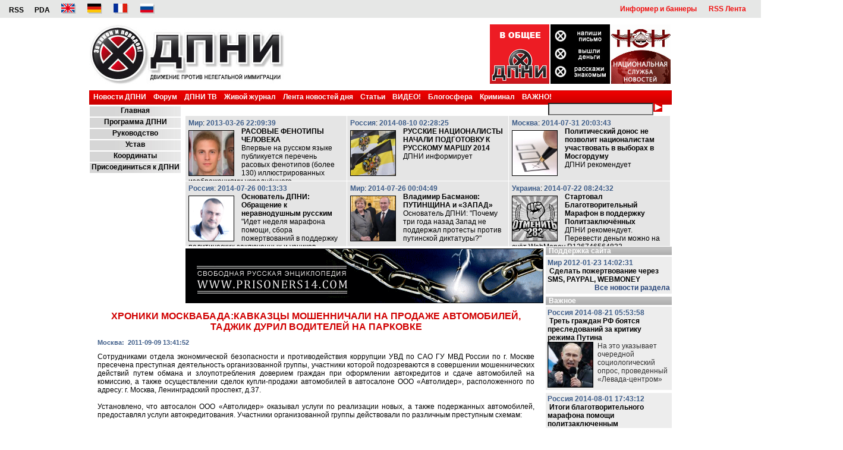

--- FILE ---
content_type: text/html
request_url: https://dpni.org/articles/immigranti/25983/
body_size: 12776
content:
<?xml version="1.0" encoding="windows-1251" standalone="yes"?>
<!DOCTYPE html PUBLIC "-//W3C//DTD XHTML 1.0 Transitional//EN" "http://www.w3.org/TR/xhtml1/DTD/xhtml1-transitional.dtd">
<html xmlns="http://www.w3.org/1999/xhtml">
  <head>
    <meta http-equiv="content-type" content="text/html; charset=windows-1251" />
    <meta name="description" content="dpni.org - Лента самых последних новостей. Движение против нелегальной иммиграции." />
    <meta name="keywords" content="лента новостей,криминальные новости,ДПНИ,Иммиграция,Новости,Политика,Русское движение,новости,Национальный фронт,диаспора,Новости экномики,новости кризиса,Национал Демократия,последние новости, новости часа,rss ленты новостей" />
    <link rel="alternate" type="application/rss+xml" title="RSS" href="https://dpni.org/rss/news.xml" />
    <title>ДПНИ Лента новостей. Последние новости экономики, криминала, политики</title>
    <script type="text/javascript" src="https://code.jquery.com/jquery-1.9.1.min.js"></script>
    <script type="text/javascript" src="/scripts/front.js"></script>
<!-- гугланал -->
    <script type="text/javascript">
//<![CDATA[
  var _gaq = _gaq || [];
  _gaq.push(['_setAccount', 'UA-20478777-1']);
  _gaq.push(['_trackPageview']);

  (function() {
    var ga = document.createElement('script'); ga.type = 'text/javascript'; ga.async = true;
    ga.src = ('https:' == document.location.protocol ? 'https://ssl' : 'http://www') + '.google-analytics.com/ga.js';
    var s = document.getElementsByTagName('script')[0]; s.parentNode.insertBefore(ga, s);
  })();
//]]>
    </script>
    <link rel="stylesheet" href="/styles/styles.css" type="text/css" />
    <link rel="stylesheet" href="/styles/extra.css?v=0004" type="text/css" />
    <script type="text/javascript" src="/scripts/rubricator.js"></script>
    <script type="text/javascript" src="/scripts/rate.js"></script>
  </head>
  <body>

<center>
	<div class="topmost">
					<table cellpadding="0" cellspacing="0" border="0" width="100%"><tr><td class="leftTop">
								<a href="/rsslist.html">RSS</a>
								<a href="/">PDA</a>
								<a href="https://dpni.org/go/lng_eng.html"><img src="/img/eng.jpg" width="26" height="19" alt="English" border="0" class="leftTopImg" /></a>
								<a href="https://dpni.org/go/lng_grm.html"><img src="/img/de.jpg" width="26" height="19" alt="German" border="0" class="leftTopImg" /></a>
								<a href="https://dpni.org/go/lng_frn.html"><img src="/img/fr.jpg" width="26" height="19" alt="French" border="0" class="leftTopImg" /></a>
								<a href="/"><img src="/img/ru.jpg" width="27" height="19" alt="Russian" border="0" class="leftTopImg" /></a>
							</td>
							<td class="rightTop">
								<!-- Main Menu -->
<table cellpadding="0" cellspacing="0" border="0" class="topTableLinks"><tr><td class="upMenuItem" onmouseover="this.className='upMenuItemOver'" onmouseout="this.className='upMenuItem'"><a href="/articles/informer_i/1472/">Информер и баннеры</a></td>
    
    <td class="upMenuItem" onmouseover="this.className='upMenuItemOver'" onmouseout="this.className='upMenuItem'"><a href="/rsslist.html">RSS Лента</a></td>
    
  </tr></table><!-- Main Menu End --></td>
						</tr></table></div>
        
        
	<div class="pageholder">
	<table cellpadding="0" cellspacing="0" border="0" width="100%"><tr><td>
				<div class="logoarea">
					<table cellpadding="0" cellspacing="0" border="0" width="100%"><tr><td class="logoColumn">
								<a href="/"><img src="/img/logo.jpg" width="329" height="102" alt="ДПНИ" border="0" /></a>
							</td>
							<td>
								                <div class="topSection">
<br /><br /><br /><br /></div>
							</td>
							<td class="topColumns">
								<table cellpadding="0" cellspacing="2" border="0" width="100%"><!--DON'T CHANGE THIS tr'S ID--><tr id="topColumns"><noindex><script type="text/javascript">//<![CDATA[
function AddItem(_src)
{
	oTr = document.getElementById('topColumns');
	oTd = oTr.insertCell(-1);
	oTd.align = "center";
	oTd.valign = "top";
	oTd.innerHTML = _src;
}
var topArr = ['<a href="http://dpni.org/articles/russkij,_p/5604/"><img src="/archive/images/poitzek.gif" alt="" border="0" width="100" height="100" /><\/a>','<a href="http://www.dpni.org/articles/lenta_novo/20513/"><img src="/archive/images/fond1.gif" alt="" border="0" width="100" height="100" /><\/a>','<a href="http://rusnsn.info"><img src="/archive/images/nsn.gif" alt="" border="0" width="100" height="100" /><\/a>'];
for (i=0; i<3; i++)
{
	indx = Math.floor(Math.random()*topArr.length);
	AddItem(topArr[indx]);
	topArr.splice(indx, 1);
}
//]]></script></noindex></tr></table></td>
	          </tr></table></div>
				<div class="mainmenu">
					<div class="linksBlock">
            <noindex><div class="mainMenuItem" onmouseover="this.className='mainMenuItemOver'" onmouseout="this.className='mainMenuItem'"><a rel="nofollow" href="/articles/novosti__d/">Новости ДПНИ</a></div>
    
    <div class="mainMenuItem" onmouseover="this.className='mainMenuItemOver'" onmouseout="this.className='mainMenuItem'"><a rel="nofollow" href="http://forum.dpni.org/forum.php">Форум</a></div>
    
    <div class="mainMenuItem" onmouseover="this.className='mainMenuItemOver'" onmouseout="this.className='mainMenuItem'"><a rel="nofollow" href="http://dpnitv.info">ДПНИ ТВ</a></div>
    
    <div class="mainMenuItem" onmouseover="this.className='mainMenuItemOver'" onmouseout="this.className='mainMenuItem'"><a rel="nofollow" href="http://community.livejournal.com/dpniorg/">Живой журнал</a></div>
    
    <div class="mainMenuItem" onmouseover="this.className='mainMenuItemOver'" onmouseout="this.className='mainMenuItem'"><a rel="nofollow" href="/articles/novostnaya/">Лента  новостей дня</a></div>
    
    <div class="mainMenuItem" onmouseover="this.className='mainMenuItemOver'" onmouseout="this.className='mainMenuItem'"><a rel="nofollow" href="http://www.dpni.org/articles/publikacii">Статьи</a></div>
    
    <div class="mainMenuItem" onmouseover="this.className='mainMenuItemOver'" onmouseout="this.className='mainMenuItem'"><a rel="nofollow" href="https://dpni.org/articles/video/">ВИДЕО!</a></div>
    
    <div class="mainMenuItem" onmouseover="this.className='mainMenuItemOver'" onmouseout="this.className='mainMenuItem'"><a rel="nofollow" href="http://www.dpni.org/articles/blogi">Блогосфера</a></div>
    
    <div class="mainMenuItem" onmouseover="this.className='mainMenuItemOver'" onmouseout="this.className='mainMenuItem'"><a rel="nofollow" href="http://www.dpni.org/articles/immigranti">Криминал</a></div>
    
    <div class="mainMenuItem" onmouseover="this.className='mainMenuItemOver'" onmouseout="this.className='mainMenuItem'"><a rel="nofollow" href="http://www.dpni.org/articles/vazhnoe">ВАЖНО!</a></div>
    


            </noindex></div>
					<!-- SiteSearch Google -->
<form method="get" action="https://www.google.ru/search" target="_blank">
	<div class="search">
		<input type="hidden" name="sitesearch" value="www.dpni.org" /><input type="hidden" name="ie" value="windows-1251" /><input type="hidden" name="oe" value="windows-1251" /><input type="hidden" name="domains" value="www.dpni.org" />
			Поиск 
			<input type="text" name="q" size="20" value="" maxlength="160" class="edit" /><input type="image" name="btng" src="/img/search.gif" border="0" /></div>
</form>
<!-- SiteSearch Google -->
				</div>
        
        <!-- noindex -->
				<div class="leftmenu">
<div class="leftMenuItem" onmouseover="javascript:this.className = 'leftMenuItemOver'" onmouseout="javascript:this.className = 'leftMenuItem'"><a href="/">Главная</a></div>

<div class="leftMenuItem" onmouseover="javascript:this.className = 'leftMenuItemOver'" onmouseout="javascript:this.className = 'leftMenuItem'"><a href="http://www.dpni.org/articles/dokumenti/13255/">Программа ДПНИ</a></div>

<div class="leftMenuItem" onmouseover="javascript:this.className = 'leftMenuItemOver'" onmouseout="javascript:this.className = 'leftMenuItem'"><a href="https://dpni.org/articles/rukovodstv/18795/">Руководство</a></div>

<div class="leftMenuItem" onmouseover="javascript:this.className = 'leftMenuItemOver'" onmouseout="javascript:this.className = 'leftMenuItem'"><a href="/articles/ustav/15056/">Устав</a></div>

<div class="leftMenuItem" onmouseover="javascript:this.className = 'leftMenuItemOver'" onmouseout="javascript:this.className = 'leftMenuItem'"><a href="http://www.dpni.org/articles/koordinati/1513">Координаты</a></div>

<div class="leftMenuItem" onmouseover="javascript:this.className = 'leftMenuItemOver'" onmouseout="javascript:this.className = 'leftMenuItem'"><a href="http://www.dpni.org/articles/prisoedini/102/">Присоединиться к ДПНИ</a></div>

</div>
        <!-- /noindex -->
				<div class="anonces">
					<table cellpadding="0" cellspacing="0" border="0" width="100%"><tr><td class="topAnoncesItemHolder" valign="top">
			<div>
				<span class="anoncesRegion">Мир</span>:
				<span class="anoncesDate">2013-03-26 22:09:39</span>
			</div>
			<div class="mainImage">
				<a href="/articles/novosti__d/35250/" target="_self"><img src="/archive/images//antropomini.jpg" align="left" width="75" height="75" border="0" alt="" /></a>
			</div>
			<div class="anoncesTitle">
				<a href="/articles/novosti__d/35250/" target="_self">РАСОВЫЕ ФЕНОТИПЫ ЧЕЛОВЕКА</a>
			</div>
			<div class="anoncesDescr">
				<a href="/articles/novosti__d/35250/">Впервые на русском языке публикуется перечень расовых фенотипов (более  130) иллюстрированных изображениями усреднённого представителя фенотипа</a>
			</div>
			
		</td>
  
		<td class="topAnoncesItemHolder" valign="top">
			<div>
				<span class="anoncesRegion">Россия</span>:
				<span class="anoncesDate">2014-08-10 02:28:25</span>
			</div>
			<div class="mainImage">
				<a href="/articles/novosti__d/39409/" target="_self"><img src="/archive/images//impperrrr.jpg" align="left" width="75" height="75" border="0" alt="" /></a>
			</div>
			<div class="anoncesTitle">
				<a href="/articles/novosti__d/39409/" target="_self">РУССКИЕ НАЦИОНАЛИСТЫ НАЧАЛИ ПОДГОТОВКУ К РУССКОМУ МАРШУ 2014</a>
			</div>
			<div class="anoncesDescr">
				<a href="/articles/novosti__d/39409/">ДПНИ информирует </a>
			</div>
			
		</td>
  
		<td class="topAnoncesItemHolder" valign="top">
			<div>
				<span class="anoncesRegion">Москва</span>:
				<span class="anoncesDate">2014-07-31 20:03:43</span>
			</div>
			<div class="mainImage">
				<a href="/articles/novosti__d/39386/" target="_self"><img src="/archive/images//vibori.jpg" align="left" width="75" height="75" border="0" alt="" /></a>
			</div>
			<div class="anoncesTitle">
				<a href="/articles/novosti__d/39386/" target="_self">Политический донос не позволит националистам участвовать в выборах в Мосгордуму</a>
			</div>
			<div class="anoncesDescr">
				<a href="/articles/novosti__d/39386/">ДПНИ рекомендует</a>
			</div>
			
		</td>
  
						</tr></table></div>
				<div class="anonces" style="border-top: 1px solid #ffffff">
					<table cellpadding="0" cellspacing="0" border="0" width="100%"><tr><td class="topAnoncesItemHolder" valign="top">
			<div>
				<span class="anoncesRegion">Россия</span>:
				<span class="anoncesDate">2014-07-26 00:13:33</span>
			</div>
			<div class="mainImage">
				<a href="/articles/novosti__d/39385/" target="_self"><img src="/archive/images//basssmannovvv.jpg" align="left" width="75" height="75" border="0" alt="" /></a>
			</div>
			<div class="anoncesTitle">
				<a href="/articles/novosti__d/39385/" target="_self">Основатель ДПНИ: Обращение к неравнодушным русским</a>
			</div>
			<div class="anoncesDescr">
				<a href="/articles/novosti__d/39385/">"Идет неделя марафона помощи, сбора пожертвований в поддержку политических заключенных и узников совести"</a>
			</div>
			
		</td>
  
		<td class="topAnoncesItemHolder" valign="top">
			<div>
				<span class="anoncesRegion">Мир</span>:
				<span class="anoncesDate">2014-07-26 00:04:49</span>
			</div>
			<div class="mainImage">
				<a href="/articles/novosti__d/39384/" target="_self"><img src="/archive/images//putinmerkl.jpg" align="left" width="75" height="75" border="0" alt="" /></a>
			</div>
			<div class="anoncesTitle">
				<a href="/articles/novosti__d/39384/" target="_self">Владимир Басманов: ПУТИНЩИНА и «ЗАПАД»</a>
			</div>
			<div class="anoncesDescr">
				<a href="/articles/novosti__d/39384/">Основатель ДПНИ: "Почему три года назад Запад не поддержал протесты против путинской диктатуры?"</a>
			</div>
			
		</td>
  
		<td class="topAnoncesItemHolder" valign="top">
			<div>
				<span class="anoncesRegion">Украина</span>:
				<span class="anoncesDate">2014-07-22 08:24:32</span>
			</div>
			<div class="mainImage">
				<a href="/articles/novosti__d/39370/" target="_self"><img src="/archive/images//282otm.jpg" align="left" width="75" height="75" border="0" alt="" /></a>
			</div>
			<div class="anoncesTitle">
				<a href="/articles/novosti__d/39370/" target="_self">Стартовал Благотворительный Марафон в поддержку Политзаключённых</a>
			</div>
			<div class="anoncesDescr">
				<a href="/articles/novosti__d/39370/">ДПНИ рекомендует. Перевести деньги можно на счёт WebMoney R126746564833 </a>
			</div>
			
<div class="previewSectionLink"><a href="/articles/novosti__d">Все новости раздела</a></div>


		</td>
  
						</tr></table></div>
				<div class="banner">
					<noindex><a rel="nofollow" href="https://prisoners14.com"><img src="/banners/whitesolidar.gif" alt="" style="width: 600px;height: 90px ;border: 1px black solid;" /></a>
</noindex>

<div id="usefulLinksInline">
						<div class="sapelinks">
							‹      mђ1kГ0…wя
Ч“±”®v”!ҐcC‡nҐ”C>'JЙњОvMИЇLYєЭ»З»пqщ&Zr=з<чh
Ж_Ц'б¶-¶Щж©,і(ял¬№4АрNatRхј^AЧ…й%„‡oАцXµРEјЦўјeјђ—%Ћ¦	v8Јge	ЃсµГE‰вЋ’5ЄяK$вм­a0‰HЦGж>VZOУ¤RіtЦ#л4©S,к…ИвщЋ‹»щ{8гь№юЄYх@ЙЯ‡•у‰wШBЃ+–W)d¦uY¦и[lы‰Ъљm:  
						</div>
					</div>


				</div>


<div class="LC_holder">
	<div class="articleView">
		<script type="text/javascript" src="/scripts/jquery.js"></script><script>//<![CDATA[
jQuery(document).ready(function() {
  jQuery('#todisc').hide();
});
//]]></script><form action="/rates/immigranti/25983/" id="rateForm25983" method="POST" style="margin:0px; padding: 0px; font-size: 0px;">
<input type="hidden" name="rate" id="rateFormField25983" /></form>
<div class="articleView">
        <div class="articleTitle">Хроники Москвабада:Кавказцы мошенничали на продаже автомобилей, таджик дурил водителей на парковке</div>
        <span class="previewRegion">Москва:</span> 
				<span class="previewDate">2011-09-09 13:41:52</span>
        <div class="articleBody">
                <div align="justify">Сотрудниками отдела экономической безопасности и противодействия коррупции УВД по САО ГУ МВД России по г. Москве пресечена преступная деятельность организованной группы, участники которой подозреваются в совершении мошеннических действий путем обмана и злоупотребления доверием граждан при оформлении автокредитов и сдаче автомобилей на комиссию, а также осуществлении сделок купли-продажи автомобилей в автосалоне ООО «Автолидер», расположенного по адресу: г. Москва, Ленинградский проспект, д.37.<br /><br />
Установлено, что автосалон ООО «Автолидер» оказывал услуги по реализации новых, а также подержанных автомобилей, предоставлял услуги автокредитования. Участники организованной группы действовали по различным преступным схемам:</div>
<div align="justify"> </div>
<div align="justify">Схема №1: С клиента, желавшего приобрести новый автомобиль, под предлогом составления договора задатка получались денежные средства, составляющие большую часть стоимости автомобиля, поставка которого под различными предлогами откладывалась.</div>
<div align="justify"> </div>
<div align="justify">Схема №2: С клиентом, являющимся собственником автомобиля и желающим продать автомобиль через автосалон заключался договор комиссии, после чего без ведома клиента от его имени и с подделкой его подписи автомобиль продавался третьим лицам, а собственника автомобиля под различными предлогами уговаривали подождать, заверяя, что автомобиль продастся.</div>
<div align="justify"> </div>
<div align="justify">Схема №3: Клиенту, желающему приобрести находящейся в автосалоне на комиссии и не принадлежащий ООО «Автолидер» автомобиль, оформлялся автокредит, при этом в различные коммерческие банки предоставлялись подделанные от лица собственника документы, в случае одобрения автокредита денежные средства, поступившие на расчетный счет ООО «Автолидер» обналичивались, автомобиль продавался третьим лица также с подделкой документов от лица собственника.<br />
В результате проведенных проверочных и оперативно-разыскных мероприятий в СЧ СУ при УВД по САО ГУ МВД России по г. Москве был возбужден ряд уголовных дел по признакам составов преступлений, предусмотренных ст.159, ч.3 и ч.4 УК РФ («Мошенничество»)<br />
В настоящее время проводятся следственные действия и оперативно-разыскные мероприятия, направленные на выявление эпизодов противоправной деятельности членов преступной группы. В настоящий момент установлены лица, осуществляющие преступную деятельность.<br />
Однако, один из организаторов данной преступной группы Шахазизян Мартин Гайкович 01.12.1982 г.р., уроженец г. Ереван, зарегистрированный по адресу: г. Москва, Строгинский бульвар, д.23, кв.73, скрывается от органов предварительного следствия, его местонахождение не известно. Подозреваемый находится в розыске.<br /><br />
Всех лиц, пострадавших от действий данной преступной группы, а также лиц, располагающих информацией о местонахождении Шахазизяна Мартина Гайковича, просьба сообщить по телефонам: 601-00-09, 601-03-38, 601-02-45, сообщает Петровка 38.<br /><br />
Участились случаи обмана автовладельцев на уличных парковках. Хитрые мошенники для завладения денежными средствами водителей стали выдавать себя за сотрудников службы парковки несуществующей стоянки. Место они выбрали в самом центре Москвы, на площади Тверской заставы.<br />
Сотрудниками уголовного розыска Отдела МВД России по Тверскому району г. Москвы был задержан Абдулхафиз З., 1987 г.р., уроженец р. Таджикистан, проживающий в г. Москве, который мошенническим путем завладел денежными средствами автовладельца, представившись сотрудником службы парковки.<br />
Ранее оперативники задерживали еще одного мошенника, который по аналогичной схеме обманывал водителей.<br />
По данному факту возбуждено уголовное дело по ч. 1 ст. 159 УК РФ – «Мошенничество». Избрана мера пресечения в виде подписки о невыезде.<br />
Уважаемые водители, будьте бдительнее, не попадайтесь на уловки мошенников, а если вы подвергнетесь обману, сразу же сообщайте об этом в полицию, сообщает Петровка 38.</div>
          <div class="socialBookmarking">
            <script type="text/javascript">//<![CDATA[
              document.title = $("<div/>").html('Хроники Москвабада:Кавказцы мошенничали на продаже автомобилей, таджик дурил водителей на парковке').text()
            //]]></script><script src="/scripts/share_social.js" type="text/javascript" charset="UTF-8"></script></div>
        </div>
        <div class="articleSource">
        <b><a href="http://www.petrovka-38.org/news/6318">Источник: Правые Новости</a></b>
        
        <div id="DIV_DA_18182"></div>
        <script charset="windows-1251" type="text/javascript" src="https://www.directadvert.ru/show.cgi?adp=18182&amp;div=DIV_DA_18182"></script></div>
        
        <a name="discuss" id="discuss"></a>
        <div id="discussArea">Обсуждение статьи<br /></div>
        <div class="commentsBar">
        <table cellpadding="0" cellspacing="0" border="0" align="center"><tr><td align="left"><a href="http://forum.dpni.org/forum/">Обсудить в форуме</a></td>
                <td align="right"><!--a href="#discuss" id="todisc">Обсуждение статьи</a--></td>
        </tr></table><div class="rateArticleBar">
                        Оцените статью: 
                        <div>
                                плохо
                                <a href="#" onclick="return RateArticle(1, 'rateForm25983', 'rateFormField25983')" style="background-color: #000000; color: #000000;"><img src="/images/dot_black.gif" alt="плохо" width="50px" height="10px" border="0" /></a><!--
                         --><a href="#" onclick="return RateArticle(2, 'rateForm25983', 'rateFormField25983')" style="background-color: #666666; color: #666666;"><img src="/images/dot_darkgray.gif" alt="не очень" width="50px" height="10px" border="0" /></a><!--
                         --><a href="#" onclick="return RateArticle(3, 'rateForm25983', 'rateFormField25983')" style="background-color: #999999; color: #999999;"><img src="/images/dot_gray.gif" alt="средне" width="50px" height="10px" border="0" /></a><!--
                         --><a href="#" onclick="return RateArticle(4, 'rateForm25983', 'rateFormField25983')" style="background-color: #996666; color: #996666;"><img src="/images/dot_darkred.gif" alt="лучше" width="50px" height="10px" border="0" /></a><!--
                         --><a href="#" onclick="return RateArticle(5, 'rateForm25983', 'rateFormField25983')" style="background-color: #FF0000; color: #FF0000;"><img src="/images/dot_red.gif" alt="хорошо" width="50px" height="10px" border="0" /></a>
                                хорошо
                        </div>
                </div>
        <table cellpadding="0" cellspacing="0" border="0" align="center"><tr><td align="center"><a style="font-size:1.5em;font-weight:bold;" href="/articles/immigranti/">Архив статей</a></td>
        </tr></table></div>
</div>
<!--center><a href="/add_article.php">Добавить статью</a></center-->
  </div>
  <div class="articleViewLinks">
  
	<table cellpadding="5" cellspacing="5" border="0" width="100%"><tr><td width="30%" valign="top" align="left">
					<div class="partOtherTitle">
		Остальные статьи раздела<br /> "Иммигранты:криминальная хроника"
	</div>


<div class="previewContainerBorderOther">
		<span class="previewRegion">Ст. Петербург</span> 
		<span class="previewDate">07.10.11:</span> 
		<div class="previewDescr"><a href="/articles/immigranti/26626/" target="_self">Трое азиатов ограбили и изнасиловали женщину в СПб</a></div>
</div>

<div class="previewContainerBorderOther">
		<span class="previewRegion">Республика Осетия</span> 
		<span class="previewDate">05.10.11:</span> 
		<div class="previewDescr"><a href="/articles/immigranti/26620/" target="_self">Чеченская адвокатша украла миллиард из бюджета</a></div>
</div>

<div class="previewContainerBorderOther">
		<span class="previewRegion">Тюменская область</span> 
		<span class="previewDate">05.10.11:</span> 
		<div class="previewDescr"><a href="/articles/immigranti/26619/" target="_self">Грузин, убивший тюменского студента, наконец-то предстанет перед судом</a></div>
</div>

<div class="previewContainerBorderOther">
		<span class="previewRegion">Москва</span> 
		<span class="previewDate">05.10.11:</span> 
		<div class="previewDescr"><a href="/articles/immigranti/26609/" target="_self">Задержаны иранцы, ограбившие ювелирный в Москве</a></div>
</div>

<div class="previewContainerBorderOther">
		<span class="previewRegion">Иркутская область</span> 
		<span class="previewDate">03.10.11:</span> 
		<div class="previewDescr"><a href="/articles/immigranti/26572/" target="_self">Нацмены из ближнего зарубежья застрелили 4-ёх человек в городе Зима</a></div>
</div>

<div class="previewContainerBorderOther">
		<span class="previewRegion">Республика Башкортостан</span> 
		<span class="previewDate">03.10.11:</span> 
		<div class="previewDescr"><a href="/articles/immigranti/26571/" target="_self">Заказчики поджога ТЦ Пассаж в Ухте – братья Махмудовы и Гаджиев</a></div>
</div>

<div class="previewContainerBorderOther">
		<span class="previewRegion">Республика Кабардино-Балкария</span> 
		<span class="previewDate">03.10.11:</span> 
		<div class="previewDescr"><a href="/articles/immigranti/26569/" target="_self">Кабардино-балкарские студенты грабили в Краснодарском крае</a></div>
</div>

<div class="previewContainerBorderOther">
		<span class="previewRegion">Республика Карелия</span> 
		<span class="previewDate">03.10.11:</span> 
		<div class="previewDescr"><a href="/articles/immigranti/26568/" target="_self">Нелегальные таджики жили в петрозаводской школе</a></div>
</div>

<div class="previewContainerBorderOther">
		<span class="previewRegion">Республика Чувашия</span> 
		<span class="previewDate">03.10.11:</span> 
		<div class="previewDescr"><a href="/articles/immigranti/26567/" target="_self">Таджики хотели зарегистрироваться в Чувашии втроем за 5 тысяч рублей</a></div>
</div>

<div class="previewContainerBorderOther">
		<span class="previewRegion">Тюменская область</span> 
		<span class="previewDate">03.10.11:</span> 
		<div class="previewDescr"><a href="/articles/immigranti/26566/" target="_self">В Тюмени кавказец стрелял по полицейским из пистолета</a></div>
</div>

<div class="previewContainerBorderOther">
		<span class="previewRegion">Украина</span> 
		<span class="previewDate">01.10.11:</span> 
		<div class="previewDescr"><a href="/articles/immigranti/26518/" target="_self">Двое кавказцев порезали киевлянина</a></div>
</div>

<div class="previewContainerBorderOther">
		<span class="previewRegion">Ст. Петербург</span> 
		<span class="previewDate">30.09.11:</span> 
		<div class="previewDescr"><a href="/articles/immigranti/26496/" target="_self">Банду грузинских борсеточников поймали в СПб</a></div>
</div>

<div class="previewContainerBorderOther">
		<span class="previewRegion">Украина</span> 
		<span class="previewDate">30.09.11:</span> 
		<div class="previewDescr"><a href="/articles/immigranti/26486/" target="_self">Киллер из РФ Аслан Дикаев в перестрелке убил 2 милиционеров</a></div>
</div>

<div class="previewContainerBorderOther">
		<span class="previewRegion">Московская область</span> 
		<span class="previewDate">30.09.11:</span> 
		<div class="previewDescr"><a href="/articles/immigranti/26484/" target="_self">Россиянское кривосудие: Отпустили таджика, обналичившего деньги с карточки убитой заместителя мэра Подольска</a></div>
</div>

<div class="previewContainerBorderOther">
		<span class="previewRegion">Ст. Петербург</span> 
		<span class="previewDate">30.09.11:</span> 
		<div class="previewDescr"><a href="/articles/immigranti/26483/" target="_self">Узбечки обокрали высокопоставленного китайского коммуниста</a></div>
</div>

			</td>
			<td width="30%" valign="top" align="left">
					<div class="partOtherTitle">
		Остальные статьи региона<br /> "Москва"
	</div>


<div class="previewContainerBorderOther">
		<span class="previewRegion">Москва</span> 
		<span class="previewDate">01.10.11:</span> 
		<div class="previewDescr"><a href="/articles/blogi/26525/" target="_self">Трансляция с Дня памяти жертв этнопреступников. Москва, Чистые Пруды</a></div>
</div>

<div class="previewContainerBorderOther">
		<span class="previewRegion">Москва</span> 
		<span class="previewDate">09.08.11:</span> 
		<div class="previewDescr"><a href="/articles/novosti__d/25143/" target="_self">Обжалование запрета ДПНИ. Он-лайн трансляция из Верховного суда</a></div>
</div>

<div class="previewContainerBorderOther">
		<span class="previewRegion">Москва</span> 
		<span class="previewDate">27.04.11:</span> 
		<div class="previewDescr"><a href="/articles/novosti__d/22267/" target="_self">Представители ДПНИ обжаловали запрет организации</a></div>
</div>

<div class="previewContainerBorderOther">
		<span class="previewRegion">Москва</span> 
		<span class="previewDate">09.03.11:</span> 
		<div class="previewDescr"><a href="/articles/mnenie/21025/" target="_self">РФ - это не Европа, не Швейцария или Дания, это "колония под названием Гаити"</a></div>
</div>

<div class="previewContainerBorderOther">
		<span class="previewRegion">Москва</span> 
		<span class="previewDate">21.02.08:</span> 
		<div class="previewDescr"><a href="/articles//7652/" target="_self">Контакты Пресс-службы ДПНИ</a></div>
</div>

<div class="previewContainerBorderOther">
		<span class="previewRegion">Москва</span> 
		<span class="previewDate">08.10.11:</span> 
		<div class="previewDescr"><a href="/articles/blogi/26642/" target="_self">Москва-Душанбе</a></div>
</div>

<div class="previewContainerBorderOther">
		<span class="previewRegion">Москва</span> 
		<span class="previewDate">08.10.11:</span> 
		<div class="previewDescr"><a href="/articles/novostnaya/26638/" target="_self">Избитого ОМОНом парня снова доставили в ОВД, несмотря на сотрясение мозга</a></div>
</div>

<div class="previewContainerBorderOther">
		<span class="previewRegion">Москва</span> 
		<span class="previewDate">08.10.11:</span> 
		<div class="previewDescr"><a href="/articles/novostnaya/26635/" target="_self">Один из лидеров Русских Александр Белов прокомментировал сегодняшние события на Манежной площади</a></div>
</div>

<div class="previewContainerBorderOther">
		<span class="previewRegion">Москва</span> 
		<span class="previewDate">08.10.11:</span> 
		<div class="previewDescr"><a href="/articles/novostnaya/26634/" target="_self">Вести из застенков. Некоторые известия про схваченных на Манежной площади русских</a></div>
</div>

<div class="previewContainerBorderOther">
		<span class="previewRegion">Москва</span> 
		<span class="previewDate">08.10.11:</span> 
		<div class="previewDescr"><a href="/articles/novostnaya/26633/" target="_self">Итоги комендантского часа для русской молодёжи – ОВД столицы переполнены</a></div>
</div>

<div class="previewContainerBorderOther">
		<span class="previewRegion">Москва</span> 
		<span class="previewDate">08.10.11:</span> 
		<div class="previewDescr"><a href="/articles/novostnaya/26632/" target="_self">Стало известно где держат русских людей, задержанных на Манежной площади</a></div>
</div>

<div class="previewContainerBorderOther">
		<span class="previewRegion">Москва</span> 
		<span class="previewDate">08.10.11:</span> 
		<div class="previewDescr"><a href="/articles/novostnaya/26631/" target="_self">На Манежной площади проходят массовые задержания, некоторых задержанных избивает ОМОН.</a></div>
</div>

<div class="previewContainerBorderOther">
		<span class="previewRegion">Москва</span> 
		<span class="previewDate">07.10.11:</span> 
		<div class="previewDescr"><a href="/articles/novostnaya/26628/" target="_self">Пожар рядом с штабом ФСБ в Москве</a></div>
</div>

<div class="previewContainerBorderOther">
		<span class="previewRegion">Москва</span> 
		<span class="previewDate">05.10.11:</span> 
		<div class="previewDescr"><a href="/articles/novostnaya/26611/" target="_self">Следователь по делу Магнитского поймана на взятке</a></div>
</div>

<div class="previewContainerBorderOther">
		<span class="previewRegion">Москва</span> 
		<span class="previewDate">05.10.11:</span> 
		<div class="previewDescr"><a href="/articles/immigranti/26609/" target="_self">Задержаны иранцы, ограбившие ювелирный в Москве</a></div>
</div>

			</td>
			<td width="30%" valign="top" align="left">
					<div class="partOtherTitle">
		Остальные статьи по теме<br /> "Криминальная хроника"
	</div>


<div class="previewContainerBorderOther">
		<span class="previewRegion">Ст. Петербург</span> 
		<span class="previewDate">07.10.11:</span> 
		<div class="previewDescr"><a href="/articles/immigranti/26626/" target="_self">Трое азиатов ограбили и изнасиловали женщину в СПб</a></div>
</div>

<div class="previewContainerBorderOther">
		<span class="previewRegion">Республика Осетия</span> 
		<span class="previewDate">05.10.11:</span> 
		<div class="previewDescr"><a href="/articles/immigranti/26620/" target="_self">Чеченская адвокатша украла миллиард из бюджета</a></div>
</div>

<div class="previewContainerBorderOther">
		<span class="previewRegion">Тюменская область</span> 
		<span class="previewDate">05.10.11:</span> 
		<div class="previewDescr"><a href="/articles/immigranti/26619/" target="_self">Грузин, убивший тюменского студента, наконец-то предстанет перед судом</a></div>
</div>

<div class="previewContainerBorderOther">
		<span class="previewRegion">Москва</span> 
		<span class="previewDate">05.10.11:</span> 
		<div class="previewDescr"><a href="/articles/immigranti/26609/" target="_self">Задержаны иранцы, ограбившие ювелирный в Москве</a></div>
</div>

<div class="previewContainerBorderOther">
		<span class="previewRegion">Москва</span> 
		<span class="previewDate">03.10.11:</span> 
		<div class="previewDescr"><a href="/articles/novostnaya/26589/" target="_self">За 1 и 2 октября в регионе зарегистрировано 1588 преступлений</a></div>
</div>

<div class="previewContainerBorderOther">
		<span class="previewRegion">Иркутская область</span> 
		<span class="previewDate">03.10.11:</span> 
		<div class="previewDescr"><a href="/articles/immigranti/26572/" target="_self">Нацмены из ближнего зарубежья застрелили 4-ёх человек в городе Зима</a></div>
</div>

<div class="previewContainerBorderOther">
		<span class="previewRegion">Республика Башкортостан</span> 
		<span class="previewDate">03.10.11:</span> 
		<div class="previewDescr"><a href="/articles/immigranti/26571/" target="_self">Заказчики поджога ТЦ Пассаж в Ухте – братья Махмудовы и Гаджиев</a></div>
</div>

<div class="previewContainerBorderOther">
		<span class="previewRegion">Свердловская область</span> 
		<span class="previewDate">03.10.11:</span> 
		<div class="previewDescr"><a href="/articles/video/26570/" target="_self">Наркоцыгане подали в суд на фонд Город без наркотиков</a></div>
</div>

<div class="previewContainerBorderOther">
		<span class="previewRegion">Республика Кабардино-Балкария</span> 
		<span class="previewDate">03.10.11:</span> 
		<div class="previewDescr"><a href="/articles/immigranti/26569/" target="_self">Кабардино-балкарские студенты грабили в Краснодарском крае</a></div>
</div>

<div class="previewContainerBorderOther">
		<span class="previewRegion">Республика Карелия</span> 
		<span class="previewDate">03.10.11:</span> 
		<div class="previewDescr"><a href="/articles/immigranti/26568/" target="_self">Нелегальные таджики жили в петрозаводской школе</a></div>
</div>

<div class="previewContainerBorderOther">
		<span class="previewRegion">Республика Чувашия</span> 
		<span class="previewDate">03.10.11:</span> 
		<div class="previewDescr"><a href="/articles/immigranti/26567/" target="_self">Таджики хотели зарегистрироваться в Чувашии втроем за 5 тысяч рублей</a></div>
</div>

<div class="previewContainerBorderOther">
		<span class="previewRegion">Тюменская область</span> 
		<span class="previewDate">03.10.11:</span> 
		<div class="previewDescr"><a href="/articles/immigranti/26566/" target="_self">В Тюмени кавказец стрелял по полицейским из пистолета</a></div>
</div>

<div class="previewContainerBorderOther">
		<span class="previewRegion">Украина</span> 
		<span class="previewDate">01.10.11:</span> 
		<div class="previewDescr"><a href="/articles/immigranti/26518/" target="_self">Двое кавказцев порезали киевлянина</a></div>
</div>

<div class="previewContainerBorderOther">
		<span class="previewRegion">Ст. Петербург</span> 
		<span class="previewDate">30.09.11:</span> 
		<div class="previewDescr"><a href="/articles/immigranti/26496/" target="_self">Банду грузинских борсеточников поймали в СПб</a></div>
</div>

<div class="previewContainerBorderOther">
		<span class="previewRegion">Украина</span> 
		<span class="previewDate">30.09.11:</span> 
		<div class="previewDescr"><a href="/articles/immigranti/26486/" target="_self">Киллер из РФ Аслан Дикаев в перестрелке убил 2 милиционеров</a></div>
</div>

			</td>
		</tr></table></div>
</div>

						<div class="col_right">
						
              <div class="partTitle" id="podderzhka-objTopArticsList-sectionTitle">Поддержка сайта</div>
<div class="previewContainerBorder">
        <div><div><span class="previewRegion">Мир</span> <span class="previewDate">2012-01-23 14:02:31</span></div></div>
        <span class="previewTitle"> <a href="/articles/podderzhka/29088/" target="_self"><b>Cделать пожертвование через SMS, PAYPAL, WEBMONEY</b></a></span>
        <table cellpadding="0" cellspacing="0" border="0" width="100%"><tr><td valign="top">
				<div style="float:left; padding: 0 7px 1px 0;"><a href="/articles/podderzhka/29088/" border="0" target="_self"></a></div>
                           <span class="previewDescr"><a href="/articles/podderzhka/29088/" target="_self"><span class="previewDescr"><a href="/articles/podderzhka/29088/" target="_self"><div class="textwidget"><script type="text/javascript">//<![CDATA[//<![CDATA[<br /><br />
/* <![CDATA[ */<br /><br />
smsDonateId = 413916;<br /><br />
smsDonateButton = 12;<br /><br />
/* ]]]]]]><![CDATA[><![CDATA[> */<br /><br />
//]]]]><![CDATA[>//]]></script><script type="text/javascript" src="https://donate.smscoin.com/js/smsdonate.js"></script></div></a></span></a></span>
<div class="previewSectionLink"><a href="/articles/podderzhka">Все новости раздела</a></div>

			   </td>
                </tr></table></div>

<div class="partTitle" id="vazhnoe-objTopArticsList-sectionTitle">Важное</div>
<div class="previewContainerBorder">
        <div><div><span class="previewRegion">Россия</span> <span class="previewDate">2014-08-21 05:53:58</span></div></div>
        <span class="previewTitle"> <a href="/articles/vazhnoe/39433/" target="_self"><b>Треть граждан РФ боятся преследований за критику режима Путина</b></a></span>
        <table cellpadding="0" cellspacing="0" border="0" width="100%"><tr><td valign="top">
				<div style="float:left; padding: 0 7px 1px 0;"><a href="/articles/vazhnoe/39433/" border="0" target="_self"><img src="/archive/images//puttinyra2014.jpg" align="left" width="75" height="75" border="0" alt="" class="mainImage" /></a></div>
                           <span class="previewDescr"><a href="/articles/vazhnoe/39433/" target="_self">На это указывает очередной социологический опрос, проведенный «Левада-центром»</a></span>
			   </td>
                </tr></table></div>


<div class="previewContainerBorder">
        <div><div><span class="previewRegion">Россия</span> <span class="previewDate">2014-08-01 17:43:12</span></div></div>
        <span class="previewTitle"> <a href="/articles/vazhnoe/39393/" target="_self"><b>Итоги благотворительного марафона помощи политзаключенным</b></a></span>
        <table cellpadding="0" cellspacing="0" border="0" width="100%"><tr><td valign="top">
				<div style="float:left; padding: 0 7px 1px 0;"><a href="/articles/vazhnoe/39393/" border="0" target="_self"><img src="/archive/images//imper11.jpeg" align="left" width="75" height="75" border="0" alt="" class="mainImage" /></a></div>
                           <span class="previewDescr"><a href="/articles/vazhnoe/39393/" target="_self"><p>c 21 по 28 июля, Объединение  Русские провело благотворительный марафон в поддержку  политзаключенных — националистов. Всего собрано 107 300 рублей</p></a></span>
			   </td>
                </tr></table></div>


<div class="previewContainerBorder">
        <div><div><span class="previewRegion">Москва</span> <span class="previewDate">2014-07-24 17:19:36</span></div></div>
        <span class="previewTitle"> <a href="/articles/vazhnoe/39380/" target="_self"><b>Поддержи политзаключённых! Москва 26 июля 12:30</b></a></span>
        <table cellpadding="0" cellspacing="0" border="0" width="100%"><tr><td valign="top">
				<div style="float:left; padding: 0 7px 1px 0;"><a href="/articles/vazhnoe/39380/" border="0" target="_self"><img src="/archive/images//ScreenShot_383.jpg" align="left" width="75" height="75" border="0" alt="" class="mainImage" /></a></div>
                           <span class="previewDescr"><a href="/articles/vazhnoe/39380/" target="_self">Так же деньги можно перевести на счёт благотворительного марафона: <br />
WebMoney R126746564833</a></span>
			   </td>
                </tr></table></div>


<div class="previewContainerBorder">
        <div><div><span class="previewRegion">Россия</span> <span class="previewDate">2014-07-16 10:04:25</span></div></div>
        <span class="previewTitle"> <a href="/articles/vazhnoe/39361/" target="_self"><b>Объединение Русские призвало начать подготовку к дню солидарности к Узниками Совести</b></a></span>
        <table cellpadding="0" cellspacing="0" border="0" width="100%"><tr><td valign="top">
				<div style="float:left; padding: 0 7px 1px 0;"><a href="/articles/vazhnoe/39361/" border="0" target="_self"><img src="/archive/images//yznikisovestipomosh.jpg" align="left" width="75" height="75" border="0" alt="" class="mainImage" /></a></div>
                           <span class="previewDescr"><a href="/articles/vazhnoe/39361/" target="_self">"Соратники! 25 июля состоится ежегодный день солидарности с Узниками  Совести, нашими белыми братьями и сестрами, попавшими в застенки за свои  убеждения"</a></span>
			   </td>
                </tr></table></div>


<div class="previewContainerBorder">
        <div><div><span class="previewRegion">Россия</span> <span class="previewDate">2014-05-08 20:15:30</span></div></div>
        <span class="previewTitle"> <a href="/articles/vazhnoe/39043/" target="_self"><b>ВИЗАМ — ДА !</b></a></span>
        <table cellpadding="0" cellspacing="0" border="0" width="100%"><tr><td valign="top">
				<div style="float:left; padding: 0 7px 1px 0;"><a href="/articles/vazhnoe/39043/" border="0" target="_self"><img src="/archive/images//visa.jpg" align="left" width="75" height="75" border="0" alt="" class="mainImage" /></a></div>
                           <span class="previewDescr"><a href="/articles/vazhnoe/39043/" target="_self">"Поддержи законопроект «О введении визового (разрешительного) порядка въезда граждан стран Центральной Азии и Закавказья на территорию Российской Федерации» !"</a></span>
<div class="previewSectionLink"><a href="/articles/vazhnoe">Все новости раздела</a></div>

			   </td>
                </tr></table></div>

<div class="partTitle" id="publikacii-objTopArticsList-sectionTitle">Публикации</div>
<div class="previewContainerBorder">
        <div><div><span class="previewRegion">Россия</span> <span class="previewDate">2014-06-23 17:00:31</span></div></div>
        <span class="previewTitle"> <a href="/articles/publikacii/39302/" target="_self"><b>Граф Ростопчин - идеолог русского национализма конца 18, начала 19-го века. Штрихи к портрету</b></a></span>
        <table cellpadding="0" cellspacing="0" border="0" width="100%"><tr><td valign="top">
				<div style="float:left; padding: 0 7px 1px 0;"><a href="/articles/publikacii/39302/" border="0" target="_self"><img src="/archive/images//rastopchin.jpg" align="left" width="75" height="75" border="0" alt="" class="mainImage" /></a></div>
                           <span class="previewDescr"><a href="/articles/publikacii/39302/" target="_self">"В сент. 1800 Павел I поручил Ростопчину написать предложения о внешнеполитическом курсе России. В результате появилась записка «О политическом состоянии Европы»"</a></span>
			   </td>
                </tr></table></div>


<div class="previewContainerBorder">
        <div><div><span class="previewRegion">Россия</span> <span class="previewDate">2014-06-12 11:50:34</span></div></div>
        <span class="previewTitle"> <a href="/articles/publikacii/39251/" target="_self"><b>Из воспоминаний советского грузчика</b></a></span>
        <table cellpadding="0" cellspacing="0" border="0" width="100%"><tr><td valign="top">
				<div style="float:left; padding: 0 7px 1px 0;"><a href="/articles/publikacii/39251/" border="0" target="_self"><img src="/archive/images//kvassovok.jpg" align="left" width="75" height="75" border="0" alt="" class="mainImage" /></a></div>
                           <span class="previewDescr"><a href="/articles/publikacii/39251/" target="_self">"Было это в конце семидесятых, когда на дворе стояла эпоха всеобщего  счастья и полной эйфории. А в магазинах ничего не было. Ну как - ничего?  А вот так. Ничего"</a></span>
			   </td>
                </tr></table></div>


<div class="previewContainerBorder">
        <div><div><span class="previewRegion">Украина</span> <span class="previewDate">2014-06-12 11:25:58</span></div></div>
        <span class="previewTitle"> <a href="/articles/publikacii/39248/" target="_self"><b>Если ты едешь добровольцем на любую войну - обдумай, достойна ли цель, и будь готов погибнуть</b></a></span>
        <table cellpadding="0" cellspacing="0" border="0" width="100%"><tr><td valign="top">
				<div style="float:left; padding: 0 7px 1px 0;"><a href="/articles/publikacii/39248/" border="0" target="_self"><img src="/archive/images//doneckmorg.jpg" align="left" width="75" height="75" border="0" alt="" class="mainImage" /></a></div>
                           <span class="previewDescr"><a href="/articles/publikacii/39248/" target="_self">Тем кто собирается ехать воевать "за независимость Донбасса" надо четко понимать, что если вы туда отправляетесь, то вы едете умирать</a></span>
			   </td>
                </tr></table></div>


<div class="previewContainerBorder">
        <div><div><span class="previewRegion">Россия</span> <span class="previewDate">2014-06-11 22:03:38</span></div></div>
        <span class="previewTitle"> <a href="/articles/publikacii/39237/" target="_self"><b>Причина поведения многих граждан РФ: Феномен выученной беспомощности</b></a></span>
        <table cellpadding="0" cellspacing="0" border="0" width="100%"><tr><td valign="top">
				<div style="float:left; padding: 0 7px 1px 0;"><a href="/articles/publikacii/39237/" border="0" target="_self"><img src="/archive/images//toska2014.jpg" align="left" width="75" height="75" border="0" alt="" class="mainImage" /></a></div>
                           <span class="previewDescr"><a href="/articles/publikacii/39237/" target="_self">Выученная беспомощность - это нарушение мотивации в результате пережитой субъектом неподконтрольности ситуации</a></span>
			   </td>
                </tr></table></div>


<div class="previewContainerBorder">
        <div><div><span class="previewRegion">Россия</span> <span class="previewDate">2014-05-31 02:32:58</span></div></div>
        <span class="previewTitle"> <a href="/articles/publikacii/39184/" target="_self"><b>Краткая история националистов в СССР 50-70 годов</b></a></span>
        <table cellpadding="0" cellspacing="0" border="0" width="100%"><tr><td valign="top">
				<div style="float:left; padding: 0 7px 1px 0;"><a href="/articles/publikacii/39184/" border="0" target="_self"><img src="/archive/images//kniga.jpg" align="left" width="75" height="75" border="0" alt="" class="mainImage" /></a></div>
                           <span class="previewDescr"><a href="/articles/publikacii/39184/" target="_self">"В 1960-е годы русские националисты планировали свержение советской власти"</a></span>
<div class="previewSectionLink"><a href="/articles/publikacii">Все новости раздела</a></div>

			   </td>
                </tr></table></div>


              

<!-- ОТОБРАЖЕНИЕ: разместите код там, где должен отображаться блок с товарами -->
<div id="AHpZzICr"></div>




<div id="bottomInlineLinksList">
	‹      mђ=kГ0†wAюѓ«Й†Jj]b+C kиР­”r•.©R[2ТЩ®	щп•I K§ы~џ»k¬УBJљ·ю'‰Ї@:ѕY±k’‰®§‚ж5'ь%u„.YѕaНќl„X|‚qFџ,јЖ0:‹qэш|®Лэа№аЛкґфЎ¶Бz’&"ѕґёD%їjV5Кяi№ iцFS0)Нї‰ъґVjљ¦'™wИєIeOЇ$Эђ¤+/mз78м ГщэбЈ&ЩCМх]°(ќOi‹ы±Д{ЄОUY1Ґ„И—«ЛX~SЈтіэ\:ЂzJ  
</div>

           
						</div>
					</td>
				</tr><tr><td>
						<div class="bottom">
							
														<table cellspacing="5" cellpadding="0" border="0" align="center" valign="center"><tr><td>
							      <noindex><a rel="nofollow" href="https://rusnsn.info/" target="_blank"><img src="https://www.dpni.org/archive/images/nsn.gif" border="0" alt="  " /></a></noindex></td>
							    <td valign="middle">
<noindex><!--COUNTERS BEGIN--><script type="text/javascript">//<![CDATA[
  var _gaq = _gaq || [];
  _gaq.push(['_setAccount', 'UA-21222044-1']);
  _gaq.push(['_trackPageview']);
  (function() {
    var ga = document.createElement('script'); ga.type = 'text/javascript'; ga.async = true;
    ga.src = ('https:' == document.location.protocol ? 'https://ssl' : 'http://www') + '.google-analytics.com/ga.js';
    var s = document.getElementsByTagName('script')[0]; s.parentNode.insertBefore(ga, s);
  })();
//]]></script><!-- top100.rambler.ru --><!--begin of Top100--><!-- a rel="nofollow" href="http://top100.rambler.ru/top100/" --><img src="http://counter.rambler.ru/top100.cnt?1214963" alt="Rambler's Top100" width="81" height="63" border="0" /><!-- /a --><!--end of Top100 code--><!--/top100.rambler.ru --><!-- SpyLOG --><script src="https://tools.spylog.ru/counter_cv.js" id="spylog_code" type="text/javascript" counter="1039884" part="" track_links="ext" page_level="0">//<![CDATA[
//]]></script><noscript>
<!-- a rel="nofollow" href="http://u10398.84.spylog.com/cnt?cid=1039884&f=3&p=0" target="_blank" -->
<img src="http://u10398.84.spylog.com/cnt?cid=1039884&amp;p=0" alt="SpyLOG" border="0" width="88" height="31" /><!-- /a --></noscript>
<!--/ SpyLOG -->

<script language="javascript">//<![CDATA[//<!--
id="080302160716";img="9";script="http://counter.topping.com.ua:80/cgi-bin/pinger.cgi";d=document;an=navigator.appName;rf=escape(d.referrer);w="";c="";jv="0";je="u";//-->//]]></script><script language="javascript1.1">//<![CDATA[//<!--
jv="1";je = (navigator.javaEnabled()?"y":"n");//-->//]]></script><script language="javascript1.2">//<![CDATA[//<!--
s=screen;w=s.width;an!="Netscape"?c=s.colorDepth:c=s.pixelDepth;jv="2";//-->//]]></script><script language="javascript1.3">//<![CDATA[//<!--
jv="3";//-->//]]></script><script language="javascript">//<![CDATA[//<!--
pi="";pi+="\""+script+"?id="+id+"&img="+img+"&w="+w+"&c="+c+"&ref="+rf+"&jsv="+jv+"&jen="+je+"\"";pi="<a href=http://www.topping.com.ua/ target=_blank><img src="+pi+" width=88 height=31 border=0 alt=\"Rated by PING\">" + String.fromCharCode(60) + "/a>";d.write(pi);//-->//]]></script><noscript>
<!-- a rel="nofollow" href=http://www.topping.com.ua/ target=_blank -->
<img src="http://counter.topping.com.ua:80/cgi-bin/ping.cgi?080302160716;9" width="88" height="31" border="0" alt="Rated by PING" /><!-- /a --></noscript>

<!-- Yandex -->
<script type="text/javascript">//<![CDATA[
document.write('<a rel="nofollow" href="http://www.yandex.ru/cy?base=0&host=www.dpni.org" target="_blank"><img src="http://www.yandex.ru/cycounter?www.dpni.org" width=88 height=31 alt=" " border=0>'+String.fromCharCode(60)+'/a>');
//]]></script><noscript>
<!-- a rel="nofollow" href="http://www.yandex.ru/cy?base=0&host=www.dpni.org" -->
<img src="http://www.yandex.ru/cycounter?www.dpni.org" width="88" height="31" alt=" " border="0" /><!-- /a --></noscript>

<!--LiveInternet counter--><script type="text/javascript">//<![CDATA[<!--
document.write("<a href='http://www.liveinternet.ru/click' "+
"target=_blank><img src='http://counter.yadro.ru/hit?t50.6;r"+
escape(document.referrer)+((typeof(screen)=="undefined")?"":
";s"+screen.width+"*"+screen.height+"*"+(screen.colorDepth?
screen.colorDepth:screen.pixelDepth))+";u"+escape(document.URL)+
";"+Math.random()+
"' alt='' title='LiveInternet' "+
"border=0 width=31 height=31><\/a>")//-->//]]></script><!--/LiveInternet--><p> </p>
<!--COUNTERS END-->
</noindex></td>
								</tr></table></div>
					</td>
				</tr></table></div>
  </center>

<script>//<![CDATA[
$('#usefulLinksInline').prependTo('#bottomInlineLinksList');
//]]></script>

<div id="bottommost"></div>

<!-- oberegi-runi ВЫЗОВ: разместите код в конце документа, перед закрывающим тэгом body -->
<link rel="stylesheet" type="text/css" href="https://dpni.org/partner/vertical.css" /> 
<!-- ВЫЗОВ скрипта и настройки отображения -->
<script type="text/javascript">//<![CDATA[
var idp = "1572"; //идентификатор партнера id
var link_bg='#DFDFDF'; //цвет фона
var link_c = '#000'; //цвет ссылки
var link_s = '13px'; //размер ссылки
var link_w = 'normal'; //толщина ссылки
var td_w='180px'; //ширина ячейки
var idp_vertical_container = "AHpZzICr"; //id контейнера отображения
//]]></script>
<script type="text/javascript" src="https://www.oberegi-runi.ru/assets/templates/html/vertical/limit-3/"></script>
<!-- oberegi-runi end -->


<script defer src="https://static.cloudflareinsights.com/beacon.min.js/vcd15cbe7772f49c399c6a5babf22c1241717689176015" integrity="sha512-ZpsOmlRQV6y907TI0dKBHq9Md29nnaEIPlkf84rnaERnq6zvWvPUqr2ft8M1aS28oN72PdrCzSjY4U6VaAw1EQ==" data-cf-beacon='{"version":"2024.11.0","token":"712936ce585742109c55be30476237d0","r":1,"server_timing":{"name":{"cfCacheStatus":true,"cfEdge":true,"cfExtPri":true,"cfL4":true,"cfOrigin":true,"cfSpeedBrain":true},"location_startswith":null}}' crossorigin="anonymous"></script>
</body>
</html>
